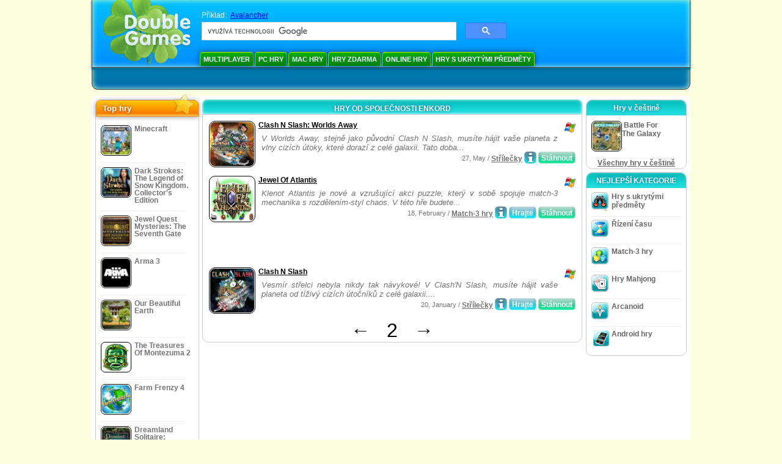

--- FILE ---
content_type: text/html
request_url: https://www.doublegames.tv/company/enkord-page2.html
body_size: 7686
content:



<!DOCTYPE html PUBLIC "-//W3C//DTD XHTML 1.0 Transitional//EN" "http://www.w3.org/TR/xhtml1/DTD/xhtml1-transitional.dtd">
<html xmlns="http://www.w3.org/1999/xhtml">
	<head>
<script>var _google_an_acct = 'G-Z2V255FLJR';</script>
<!-- Google tag (gtag.js) -->
<script async src="https://www.googletagmanager.com/gtag/js?id=G-Z2V255FLJR"></script>

<script>
window.dataLayer = window.dataLayer || [];
function gtag(){dataLayer.push(arguments);}
gtag('js', new Date());
gtag('config', _google_an_acct);
</script>

		<meta name="viewport" content="width=device-width, initial-scale=1.0" />
		<link rel="canonical" href="/company/enkord.html"/>																													<link rel="prev" href="/company/enkord.html" />
				<meta name="robots" content="noindex, follow" />
							<title>Hry od společnosti Enkord</title>
				<link href="/css/new-design.css" rel="stylesheet" type="text/css" />
		<link rel="shortcut icon" type="image/x-icon" href="/favicon.ico" />
		<meta http-equiv="Content-language" content="en" />
		<meta http-equiv="PICS-Label" content='(PICS-1.1 "http://www.weburbia.com/safe/ratings.htm" LR (s 0))' />
		<link rel="icon" type="image/x-icon" href="/favicon.ico" />
		<meta http-equiv="Content-Type" content="text/html; charset=utf-8" />
		<meta http-equiv="Cache-Control" content="public, max-age=3600" />
		<meta name="description" content="Zdarma ke stažení hry od Enkord: Clash N Slash: Worlds Away, Jewel Of Atlantis, Clash N Slash"/>
		<meta name="keywords" content="Akční hry, Interaktivní hry, Simulátory, Strategie, Deskové hry, Puzzle, Karetní hry, Plnění úkolů, Šachy, Logické hry, Hry volně ke stažení, Hry zdarma, Hry zdarma, video, multimédia, Obchod pro videohry, Obchod pro sportovní hry, Fotbalové přání, Rodinné hry, Dětské hry, Hry pro teenagery, Klasické hry, Kasino, Arkádové hry, Sportovní hry" />
		<meta name="robots" content="noodp,noydir" />
		<meta name="y_key" content="78e0f3737c3c9c40" />
		<meta http-equiv="X-UA-Compatible" content="IE=10" />
		<meta name="msvalidate.01" content="BAF447E419696A004A15507CF76BE13D" />
		<meta name="application-name" content="DoubleGames.com" />
		<meta name="msapplication-navbutton-color" content="#3480C0" />
		<meta name="msapplication-tooltip" content="Play at DoubleGames" />
		<meta name="msapplication-task" content="name=Nové hry; action-uri=//www.doublegames.tv/new-games.html?utm_source=ie9&amp;utm_medium=web&amp;utm_campaign=pinned-ie9; icon-uri=//www.doublegames.tv/images/ieicons/new_games.ico" />
		<meta name="msapplication-task" content="name=Online hry; action-uri=/games/online.html?utm_source=ie9&amp;utm_medium=web&amp;utm_campaign=pinned-ie9; icon-uri=//www.doublegames.tv/images/ieicons/online_games.ico" />
		<meta name="msapplication-task" content="name=PC Hry; action-uri=//www.doublegames.tv/games/share.html?utm_source=ie9&amp;utm_medium=web&amp;utm_campaign=pinned-ie9; icon-uri=//www.doublegames.tv/images/ieicons/pc-games.ico" />
		<meta name="msapplication-task" content="name=Výhodná koupě; action-uri=//www.doublegames.tv/game-deals-and-sales.html?utm_source=ie9&amp;utm_medium=web&amp;utm_campaign=pinned-ie9; icon-uri=//www.doublegames.tv/images/ieicons/sales.ico" />
								<style type="text/css">#user_area,#user_links{margin-left:704px !important;width:241px !important;}</style>			</head>
	<body>
		<div id="background-bottom">
			<div class="main">
				<div class="header">
					<a href="/" title="Nejlepší zdarma ke stažení a online hry zdarma pro váš PC" class="header_logo" style="display: block"></a>
					<div id="header_search">
						<div id="search_text">
							Příklad:&nbsp;
							<a href="/avalancher.html">Avalancher</a>
						</div>
						
							<script>
  								(function()
  								{
									var cx = '004770617637697292809:ljatghyg6i8';
									var gcse = document.createElement('script');
									gcse.type = 'text/javascript';
									gcse.async = true;
									gcse.src = (document.location.protocol == 'https:' ? 'https:' : 'http:') +
										'//cse.google.com/cse.js?cx=' + cx;
									var s = document.getElementsByTagName('script')[0];
									s.parentNode.insertBefore(gcse, s);
  								})();
  							</script>
  						
						<gcse:searchbox-only></gcse:searchbox-only>
						<div id="queries"></div>
						<div class="breaker"></div>
					</div>
					<div class="header_menu_buttons">
						<select id="header_menu_buttons_select" style="display: none;" class="menu_select">
							<option value="">- Vyberte si platformu -</option>
							<option value="/games/share.html">
								PC Hry
							</option>
							<option value="/games/mac.html">
								Mac Hry
							</option>
							<option value="/games/free.html">
								Hry Zdarma
							</option>
							<option value="/games/online.html">
								Online hry
							</option>
							<option value="/premium-games.html">
								Premium Games
							</option>
							<option value="/games/walkthrough.html">
								Průvodce hrou  
							</option>
														<option value="/games/android.html">
								Android hry
							</option>
						</select>
						<a href="/games/share/multiplayer.html" title="Multiplayer" class="header_menu_button">Multiplayer</a><a href="/games/share.html" title="PC Hry" class="header_menu_button">PC Hry</a><a href="/games/mac.html" title="Mac Hry" class="header_menu_button">Mac Hry</a><a href="/games/free.html" title="Hry Zdarma" class="header_menu_button">Hry Zdarma</a><a href="/games/online.html" title="Online hry" class="header_menu_button">Online hry</a><a href="/games/share/hidden_object.html" title="Hry s ukrytými předměty" class="header_menu_button">Hry s ukrytými předměty</a>
					</div>
					<div class="header_top"></div>
					<div class="header_top_podlojka"></div>
					<div class="header_menu_bottom_buttons">
																														</div>
					
				</div>
				<div id="header_banner"></div>

				<div class="content">
					<div id="dis-cols">
						<div id="dis-cols-tr">
															<div id="dis-col1">
									<div id="bar_left">
										<div class="content_left" id="new-left-container">
											<div class="content_left_block" style="border-radius: 10px;">
												<div class="left-top-games">
													Top hry
													<div style="position:absolute; z-index:1; margin:-30px 0 0 115px; height:36px; width:36px; background:url(/images/new-design/img.png) -149px -29px no-repeat;opacity:0.5"></div>
												</div>
												<div class="content_left_into">
													<div id="list_top"><a class="link_top" href="/minecraft.html" title="Stáhněte hru Minecraft pro Windows / MacOS / Linux"><div class="content_left_button1"><img class="content_left_button_tops" alt="Minecraft game" data-src="/images/localized/cz/minecraft/50x50.gif" width="50px" height="50px" /><div class="content_left_button_tops_title">Minecraft</div></div><hr class="top_online" /></a><a class="link_top" href="/dark-strokes-the-legend-of-snow-kingdom-ce.html" title="Stáhněte hru Dark Strokes: The Legend of Snow Kingdom. Collector's Edition pro Windows"><div class="content_left_button1"><img class="content_left_button_tops" alt="Dark Strokes: The Legend of Snow Kingdom. Collector's Edition game" data-src="/images/localized/cz/dark-strokes-the-legend-of-snow-kingdom-ce/50x50.gif" width="50px" height="50px" /><div class="content_left_button_tops_title">Dark Strokes: The Legend of Snow Kingdom. Collector's Edition</div></div><hr class="top_online" /></a><a class="link_top" href="/jewel-quest-mysteries-seventh-gate.html" title="Stáhněte hru Jewel Quest Mysteries: The Seventh Gate pro Windows"><div class="content_left_button1"><img class="content_left_button_tops" alt="Jewel Quest Mysteries: The Seventh Gate game" data-src="/images/localized/cz/jewel-quest-mysteries-seventh-gate/50x50.gif" width="50px" height="50px" /><div class="content_left_button_tops_title">Jewel Quest Mysteries: The Seventh Gate</div></div><hr class="top_online" /></a><a class="link_top" href="/arma-3.html" title="Stáhněte hru Arma 3 pro Windows"><div class="content_left_button1"><img class="content_left_button_tops" alt="Arma 3 game" data-src="/images/localized/cz/arma-3/50x50.gif" width="50px" height="50px" /><div class="content_left_button_tops_title">Arma 3</div></div><hr class="top_online" /></a><a class="link_top" href="/our-beautiful-earth.html" title="Stáhněte hru Our Beautiful Earth pro Windows"><div class="content_left_button1"><img class="content_left_button_tops" alt="Our Beautiful Earth game" data-src="/images/localized/cz/our-beautiful-earth/50x50.gif" width="50px" height="50px" /><div class="content_left_button_tops_title">Our Beautiful Earth</div></div><hr class="top_online" /></a><a class="link_top" href="/the-treasures-of-montezuma-2.html" title="Stáhněte hru The Treasures Of Montezuma 2 pro Windows"><div class="content_left_button1"><img class="content_left_button_tops" alt="The Treasures Of Montezuma 2 game" data-src="/images/localized/cz/the-treasures-of-montezuma-2/50x50.gif" width="50px" height="50px" /><div class="content_left_button_tops_title">The Treasures Of Montezuma 2</div></div><hr class="top_online" /></a><a class="link_top" href="/farm-frenzy-4.html" title="Stáhněte hru Farm Frenzy 4 pro Windows"><div class="content_left_button1"><img class="content_left_button_tops" alt="Farm Frenzy 4 game" data-src="/images/localized/cz/farm-frenzy-4/50x50.gif" width="50px" height="50px" /><div class="content_left_button_tops_title">Farm Frenzy 4</div></div><hr class="top_online" /></a><a class="link_top" href="/dreamland-solitaire-dragons-fury.html" title="Stáhněte hru Dreamland Solitaire: Dragon's Fury pro Windows"><div class="content_left_button1"><img class="content_left_button_tops" alt="Dreamland Solitaire: Dragon's Fury game" data-src="/images/localized/cz/dreamland-solitaire-dragons-fury/50x50.gif" width="50px" height="50px" /><div class="content_left_button_tops_title">Dreamland Solitaire: Dragon's Fury</div></div><hr class="top_online" /></a><a class="link_top" href="/rescue-team-danger-outer-space.html" title="Stáhněte hru Rescue Team: Danger from Outer Space! pro Windows"><div class="content_left_button1"><img class="content_left_button_tops" alt="Rescue Team: Danger from Outer Space! game" data-src="/images/localized/cz/rescue-team-danger-outer-space/50x50.gif" width="50px" height="50px" /><div class="content_left_button_tops_title">Rescue Team: Danger from Outer Space!</div></div><hr class="top_online" /></a><a class="link_top" href="/summer-adventure-american-voyage.html" title="Stáhněte hru Summer Adventure: American Voyage pro Windows"><div class="content_left_button1"><img class="content_left_button_tops" alt="Summer Adventure: American Voyage game" data-src="/images/localized/cz/summer-adventure-american-voyage/50x50.gif" width="50px" height="50px" /><div class="content_left_button_tops_title">Summer Adventure: American Voyage</div></div><hr class="top_online" /></a></div>
													<a class="content_left_into_a" title="The best download games" href="/top-100-pc-games.html">Top 100 Her</a>
												</div>
											</div>
										</div>
									</div>
								</div>
														<div id="dis-col2">
								<div id="content" style="width: 632px;float: left;" itemscope  itemtype="http://schema.org/SoftwareApplication">
<style type="text/css">
.pager-container{width:auto;display:block;text-align:center;}
.pager{display:inline-block;}
p.pager span, p.pager a{font-family:arial,sans-serif;font-size:24pt;color:black;text-align:center !important;text-decoration:none;display:block;float:left;width:52px;height:32px;}
div.breaker {  clear: both;}
.game_container_text{float:left;width:210px;}
.shell_game-logo-76x76-small, .shell_game-logo-76x76-wide{background:url(/images/view/shell_image_76x76.png) no-repeat center left;width:76px;height:76px;border:none;position:absolute;//background-image:none;filter:progid:DXImageTransform.Microsoft.AlphaImageLoader(src='/images/view/shell_image_76x76.png', sizingMethod ='scale');}
.game-logo-76x76{width:76px;height:76px;border:none;float:left;margin-right:5px;}
.gl_button{display:block;float:right;margin-left:3px;color:#ffffff;text-decoration:none;}
.list_center_download{background:url(/images/buttons/button_download_20.png) repeat-x 0 0;height:20px;float:left;cursor:pointer;font-family:arial,sans-serif;font-size:8pt;font-weight:bold;text-align:center;}
.list_left_download{background:transparent url(/images/buttons/button_download_left_20.png) no-repeat 0 0;height:20px;width:5px;float:left;}
.list_center_download div{padding:4px 0 0;}
.list_right_download{background:transparent url(/images/buttons/button_download_right_20.png) no-repeat 0 0;float:left;height:20px;width:5px;}
.button-20x20, .button-right-20x20{width:20px;height:20px;display:block;border:none;float:left;margin-left:3px;}
.button-20x20 img, .button-right-20x20 img{width:20px;height:20px;border:none;}
.button-right-20x20{float:right;//float:left;}
.nowrap {  white-space: nowrap !important;}
.game_data_buttons .td-small-gray-text{color:#747474;font-family:arial,sans-serif;font-size:8pt;font-weight:normal;line-height:120%;}
.game_data_buttons .td-small-gray-text a{color:#747474;}
.game_data_buttons .td-small-gray-text a:hover{color:#7008586;}
.game_data_buttons{width: 100%;}
.game_data_buttons td{vertical-align: middle}
.small-gray-text{font-family:arial, sans-serif;font-size:8pt;font-weight:normal;color:#747474;line-height:120%;margin:5px;margin-top:0;padding-top:7px;}
.game-container .small-gray-text{height:40px;}
.games_list_part1{float:left;width:310px;}
.games_list_part2{float:right;width:290px;margin-right:5px;margin-bottom:15px;margin-top:3px;}
.game-wide-container{height:80px;padding:5px;float:left;//width:603px;}
.game-wide-container a{position:relative;}
.game-wide-container:hover{background:url('/images/view/game-list-hover.png') no-repeat 1px 1px;}
.games-list-text{width:495px;height:50px;float:left;}
.games-list-right-buttons{float:right;width:22px;height:50px;}
.games-list-lower-buttons{width:400px;height:26px;float:right;text-align:right;}
.games-list-lower-buttons .button-20x20,.holliday-list-buttons  .button-20x20{float:right;}
.games-list-date{font-family:arial, sans-serif;font-size:8pt;padding-top:5px;font-weight:normal;float:right;color:#747474;}
.games-list-date a, .small-gray-text a{color:#747474;}
.games-list-date a:hover, .small-gray-text a:hover{color:#008586;}
.content_small_block_into a.gl_button{display:block;float:right;margin-left:3px;color:#ffffff;text-decoration:none;}
.list_left_play{background:transparent url(/images/buttons/button_play_left_20.png) no-repeat 0 0;height:20px;width:5px;float:left;}
.list_center_play{background:url(/images/buttons/button_play_20.png) repeat-x 0 0;height:20px;float:left;cursor:pointer;font-family:arial,sans-serif;font-size:8pt;font-weight:bold;text-align:center;}
.list_center_play div{padding:4px 0 0;}
.list_right_play{background:transparent url(/images/buttons/button_play_right_20.png) no-repeat 0 0;float:left;height:20px;width:5px;}
</style>

<div class="content-big-block" style="margin: 0px 5px;" id="company_games_div">
  <h1 class="content_small_block_title5">HRY OD SPOLEČNOSTI ENKORD</h1>
  <div class="content_small_block_into" style="width: auto; height: auto">
    
    
    

                    	        

  <div class="game-wide-container">
    <a href="/clash-n-slash-worlds-away.html" title="Clash N Slash: Worlds Away hra volně ke stažení pro Windows">
      <div class="shell_game-logo-76x76-wide"></div>
      <img class="game-logo-76x76" src="/images/localized/cz/clash-n-slash-worlds-away/100x100.gif"
	   alt="Hra Clash N Slash: Worlds Away" />
    </a>
    <div class="games-list-text">
      <h2><a href="/clash-n-slash-worlds-away.html" class="game-name" title="Clash N Slash: Worlds Away hra volně ke stažení pro Windows">
	Clash N Slash: Worlds Away
      </a></h2>
      <p class="gray-text">V Worlds Away, stejně jako původní Clash N Slash, musíte hájit vaše planeta z vlny cizích útoky, které dorazí z celé galaxii. Tato doba...</p>
    </div>
          <div class="games-list-right-buttons">
		<img src="/images/buttons/windows-icon_20x20.png" class="button-20x20" alt="dostupná pro Windows" />	      </div>
      <div class="games-list-lower-buttons">
		<noindex>
	  <a class="gl_button link_to_tracker" target="_blank"
	     id="Clash N Slash: Worlds Away-list" rel="nofollow"
	     href="/download_game/pc/cz/clash-n-slash-worlds-away"
	     title="Stáhněte si plnou verzi Clash N Slash: Worlds Away, hra pro Windows">
                      <div class="list_left_download"></div>
                      <div class="list_center_download">
                        <div>Stáhnout</div>
                      </div>
                      <div class="list_right_download"></div>
                      <div class="breaker"></div>
	  </a>
        </noindex>
		        <a class="button-20x20" href="/clash-n-slash-worlds-away.html" title="Více informací o Clash N Slash: Worlds Away hře">
          <img src="/images/buttons/button_index_info_20x20.png" alt="Více info"/>
        </a>
		<p class="games-list-date">
	  27, May / <a href="/games/share/arcade_action/shooter.html" title="Zobrazit všechny Arkády a Akční/Střílečky ke stažení zdarma hry pro Windows">Střílečky</a>
        </p>
      </div>
      <div class="breaker"></div>
    
    <div class="breaker"></div>
  </div>

                              	        

  <div class="game-wide-container">
    <a href="/jewel-of-atlantis.html" title="Jewel Of Atlantis hra volně ke stažení pro Windows">
      <div class="shell_game-logo-76x76-wide"></div>
      <img class="game-logo-76x76" src="/images/localized/cz/jewel-of-atlantis/100x100.gif"
	   alt="Hra Jewel Of Atlantis" />
    </a>
    <div class="games-list-text">
      <h2><a href="/jewel-of-atlantis.html" class="game-name" title="Jewel Of Atlantis hra volně ke stažení pro Windows">
	Jewel Of Atlantis
      </a></h2>
      <p class="gray-text">Klenot Atlantis je nové a vzrušující akci puzzle, který v sobě spojuje match-3 mechanika s rozdělením-styl chaos. V této hře budete...</p>
    </div>
          <div class="games-list-right-buttons">
		<img src="/images/buttons/windows-icon_20x20.png" class="button-20x20" alt="dostupná pro Windows" />	      </div>
      <div class="games-list-lower-buttons">
		<noindex>
	  <a class="gl_button link_to_tracker" target="_blank"
	     id="Jewel Of Atlantis-list" rel="nofollow"
	     href="/download_game/pc/cz/jewel-of-atlantis"
	     title="Stáhněte si plnou verzi Jewel Of Atlantis, hra pro Windows">
                      <div class="list_left_download"></div>
                      <div class="list_center_download">
                        <div>Stáhnout</div>
                      </div>
                      <div class="list_right_download"></div>
                      <div class="breaker"></div>
	  </a>
        </noindex>
		          <a class="gl_button link_to_encode"
                            href="/play/jewel-of-atlantis.html"
            	     title="Hrajte Jewel Of Atlantis hru online">
                      <div class="list_left_play"></div>
                      <div class="list_center_play">
                        <div>Hrajte</div>
                      </div>
                      <div class="list_right_play"></div>
                      <div class="breaker"></div>

          </a>
	        <a class="button-20x20" href="/jewel-of-atlantis.html" title="Více informací o Jewel Of Atlantis hře">
          <img src="/images/buttons/button_index_info_20x20.png" alt="Více info"/>
        </a>
		<p class="games-list-date">
	  18, February / <a href="/games/online/puzzle/match_3.html" title="Zobrazit všechny Skládačky/Match-3 hry ke stažení zdarma hry pro Windows">Match-3 hry</a>
        </p>
      </div>
      <div class="breaker"></div>
    
    <div class="breaker"></div>
  </div>

          	  <div class="breaker"></div>
	  <div class="gcenter">
<!-- banner -->
  
  <script type="text/javascript"><!--
  google_ad_client    = "ca-pub-7130253114652631";
  
  if (document.body.clientWidth>550)
  {
  	google_ad_slot    = "8651070909";
  	google_ad_width     = 468;
  	google_ad_height    = 60;
  }
  else
  {
	  /*google_ad_slot    = "9927497705";
  	  google_ad_width     = 300;
  	  google_ad_height    = 250;*/
  	  google_ad_slot    = "1661328905";
  	google_ad_width   = 320;
  	google_ad_height  = 50;
  }
  
//  google_ad_format    = "468x60_as";
  google_color_border = "ffffff";
  google_color_bg     = "ffffff";
  	google_color_link   = "000000";
    google_color_url    = "747474";
  google_color_text   = "747474";
//  google_ad_type      = "text";
//  google_ad_channel   = "3417415348";
  
if (document.body.clientWidth>550)
{
	
  google_alternate_ad_url = "https://www.doublegames.tv/banner/468/60";

}
else
{
	
	google_alternate_ad_url = "https://www.doublegames.tv/banner/300/250";
	
}

  //-->
  </script>
  <script type="text/javascript" src="https://pagead2.googlesyndication.com/pagead/show_ads.js"></script>
  <noscript></noscript>
  
</div>
	  <div class="breaker"></div>
                              	        

  <div class="game-wide-container">
    <a href="/clash-n-slash.html" title="Clash N Slash hra volně ke stažení pro Windows">
      <div class="shell_game-logo-76x76-wide"></div>
      <img class="game-logo-76x76" src="/images/localized/cz/clash-n-slash/100x100.gif"
	   alt="Hra Clash N Slash" />
    </a>
    <div class="games-list-text">
      <h2><a href="/clash-n-slash.html" class="game-name" title="Clash N Slash hra volně ke stažení pro Windows">
	Clash N Slash
      </a></h2>
      <p class="gray-text">Vesmír střelci nebyla nikdy tak návykové! V Clash&#39;N Slash, musíte hájit vaše planeta od tíživý cizích útočníků z celé galaxii....</p>
    </div>
          <div class="games-list-right-buttons">
		<img src="/images/buttons/windows-icon_20x20.png" class="button-20x20" alt="dostupná pro Windows" />	      </div>
      <div class="games-list-lower-buttons">
		<noindex>
	  <a class="gl_button link_to_tracker" target="_blank"
	     id="Clash N Slash-list" rel="nofollow"
	     href="/download_game/pc/cz/clash-n-slash"
	     title="Stáhněte si plnou verzi Clash N Slash, hra pro Windows">
                      <div class="list_left_download"></div>
                      <div class="list_center_download">
                        <div>Stáhnout</div>
                      </div>
                      <div class="list_right_download"></div>
                      <div class="breaker"></div>
	  </a>
        </noindex>
		          <a class="gl_button link_to_encode"
                            href="/play/clash-n-slash.html"
            	     title="Hrajte Clash N Slash hru online">
                      <div class="list_left_play"></div>
                      <div class="list_center_play">
                        <div>Hrajte</div>
                      </div>
                      <div class="list_right_play"></div>
                      <div class="breaker"></div>

          </a>
	        <a class="button-20x20" href="/clash-n-slash.html" title="Více informací o Clash N Slash hře">
          <img src="/images/buttons/button_index_info_20x20.png" alt="Více info"/>
        </a>
		<p class="games-list-date">
	  20, January / <a href="/games/online/arcade_action/shooter.html" title="Zobrazit všechny Arkády a Akční/Střílečky ke stažení zdarma hry pro Windows">Střílečky</a>
        </p>
      </div>
      <div class="breaker"></div>
    
    <div class="breaker"></div>
  </div>

                            <div class="pager-container">
  <p class="pager">
                                        <a href="/company/enkord.html" class="symb" title="Předchozí stránka">&#x2190;</a>
                    <span>2</span>
      <a href="/company/enkord-page3.html" class="symb" title="Další stránka">&#x2192;</a>
            </p>
</div>        <div class="breaker"></div>
  </div>
</div>

                </div>
                </div>
                <div id="dis-col3">

                                <div class="content_right" id="new-right-container">
                	                 <div id="tfg"></div>

				    <div class="content_right_block">
			<h4 class="content_right_title">Hry&nbsp;v&nbsp;češtině</h4>
			<div class="content_right_into">
			    <a href="/battle-for-the-galaxy.html" title="Hra Battle For The Galaxy pro mac+pc+linux" class="link_color">
				<div class="content_right_button1">
				    <img src="/images/battle-for-the-galaxy_50.gif" class="game-logo-50x50" alt="Hra Battle For The Galaxy" /><p style="display:inline-block;max-width:80px;">&nbsp;Battle For The Galaxy</p>
				</div>
			    </a>
			    <hr style="border:none;height:1px;background:#eee;margin:-1px 0 0px 5px;width:140px;" />
			    <div class="all_local_games_link" style="text-align:center">
			        				<a href="/language/cz.html" class="link_color">Všechny hry v češtině</a>
			    </div>
			</div>
		    </div>
						<div style="clear:both;"></div>
		<div class="content_right_block">
				<div class="content_right_title">NEJLEPŠÍ KATEGORIE</div>
				<div class="content_right_into">
					<div class="content_right_button">
					<div class="content_right_into_button" style="background-position:-145px 0;"></div>
					<a title="Nejlepší ke stažení zdarma Hry s ukrytými předměty hry pro PC" href="/games/share/hidden_object.html" style="display:inline-block; max-width:110px;text-decoration: none; color: #666;">Hry s ukrytými předměty</a>
					</div>
					<hr style="border:none; height:1px; background:#eee; margin:-1px 0 0px 5px; width:148px;" />
					<div class="content_right_button">
					<div class="content_right_into_button"  style="background-position:-175px 0;"></div>
					<a title="Nejlepší ke stažení zdarma Řízení času hry pro PC" href="/games/share/time_management_games.html" style="display:inline-block; max-width:110px;text-decoration: none; color: #666;">Řízení času</a>
					</div>
					<hr style="border:none; height:1px; background:#eee; margin:-1px 0 0px 5px; width:148px;" />
					<div class="content_right_button">
					<div class="content_right_into_button" style="background-position:-205px 0;"></div>
					<a title="Nejlepší ke stažení zdarma Match-3 hry hry pro PC" href="/games/share/puzzle/match_3.html" style="display:inline-block; max-width:110px;text-decoration: none; color: #666;">Match-3 hry</a>
					</div>
					<hr style="border:none; height:1px; background:#eee; margin:-1px 0 0px 5px; width:148px;" />
					<div class="content_right_button">
					<div class="content_right_into_button"  style="background-position:-235px 0;"></div>
					<a title="Nejlepší ke stažení zdarma Hry Mahjong hry pro PC" href="/games/share/board_cards/mahjong.html" style="display:inline-block; max-width:110px;text-decoration: none; color: #666;">Hry Mahjong</a>
					</div>
					<hr style="border:none; height:1px; background:#eee; margin:-1px 0 0px 5px; width:148px;" />
					<div class="content_right_button">
					<div class="content_right_into_button" style="background-position:-265px 0;"></div>
					<a title="Nejlepší ke stažení zdarma Arcanoid hry pro PC" href="/games/share/arcade_action/arkanoid.html" style="display:inline-block; max-width:110px;text-decoration: none; color: #666;text-decoration: none; color: #666;">Arcanoid</a>
					</div>
										<hr style="border:none; height:1px; background:#eee; margin:-1px 0 0px 5px; width:148px;" />
					<div class="content_right_button">
						<div class="content_right_into_button"  style="background-position:-263px -30px;"></div>
						<a title="" href="//www.doublegames.tv/games/android.html" style="display:inline-block; max-width:110px;text-decoration: none; color: #666;text-decoration: none; color: #666;">Android hry</a>
					</div>
				</div>
				</div>

		</div>
				</div>
		    	</div>
		    </div>

		</div>
		<div class="footer">
		    <div class="footer_column">
			<h4 class="footer_title" style="text-align:left;"><a class="footer_title" style="font-size: 13px;" title="New Games" href="/new-games.html">Nové hry</a></h4>
			<div style="overflow: hidden; height: 13px; width: 110px;"><a href="/renown.html" title="Renown">Renown</a></div><div style="overflow: hidden; height: 13px; width: 110px;"><a href="/xcraft.html" title="Xcraft">Xcraft</a></div><div style="overflow: hidden; height: 13px; width: 110px;"><a href="/anvil.html" title="ANVIL">ANVIL</a></div><div style="overflow: hidden; height: 13px; width: 110px;"><a href="/kards.html" title="Kards">Kards</a></div><div style="overflow: hidden; height: 13px; width: 110px;"><a href="/vaults.html" title="Vaults">Vaults</a></div><div style="overflow: hidden; height: 13px; width: 110px;"><a href="/battle-for-the-galaxy.html" title="Battle For The Galaxy">Battle For The Galaxy</a></div><div style="overflow: hidden; height: 13px; width: 110px;"><a href="/deadhaus-sonata.html" title="Deadhaus Sonata">Deadhaus Sonata</a></div><div style="overflow: hidden; height: 13px; width: 110px;"><a href="/emberlight.html" title="Emberlight">Emberlight</a></div><div style="overflow: hidden; height: 13px; width: 110px;"><a href="/wild-terra-2-new-lands.html" title="Wild Terra 2: New Lands">Wild Terra 2: New Lands</a></div><div style="overflow: hidden; height: 13px; width: 110px;"><a href="/dual-universe.html" title="Dual Universe">Dual Universe</a></div>

		    </div>
		    		    <hr class="footer_column1" />
		    <div class="footer_column">
			<h4 class="footer_title">Hrát hry</h4>
			<a href="//www.doublegames.tv/games/share.html">PC Hry</a>
			<a href="//www.doublegames.tv/games/mac.html">Mac Hry</a>
			<a href="//www.doublegames.tv/games/online.html">Online hry</a>
			<a href="//www.doublegames.tv/games/free.html">Hry Zdarma</a>
			<a href="//www.doublegames.tv/games/skillgames.html">Dovednost hry</a>
			<a href="//www.doublegames.tv/games/mmorpg.html">ММОРГ</a>
                        			<a href="//www.doublegames.tv/games/android.html">Android hry</a>
		    </div>
		    <hr class="footer_column2" />
		    <div class="footer_column">
			<h4 class="footer_title">Rychlý odkaz</h4>
			<a href="//www.doublegames.tv/reviews.html">Recenze her</a>
			<a href="//www.doublegames.tv/games/walkthrough.html">Průvodce hrou  </a>
			<a href="//www.doublegames.tv/game-deals-and-sales.html">Výhodná koupě</a>
			<a href="//www.doublegames.tv/contests.html">Contests</a>
					    </div>
		    <hr class="footer_column3" />
		    <div class="footer_column">
			<h4 class="footer_title">Pracujte s námi</h4>
			<a href="//www.doublegames.tv/partners.html">Partneři</a>
			<a href="//www.doublegames.tv/webmasters.html">Hry zdarma pro tvou stránku</a>
			<a href="//www.doublegames.tv/privacy-policy.html">Ochrana soukromí</a>
			<a href="//www.doublegames.tv/rules.html">Pravidla DoubleGames</a>
			<a href="//www.doublegames.tv/sitemap.html">Struktura</a>
			<a href="//www.doublegames.tv/contact.html">Kontaktujte nás</a>
			<a href="//www.doublegames.tv/doublegames-faqs.html">FAQ</a>
			<a href="/advertise.html">Inzerujte s námi</a>
		    </div>
		    		    <p class="footer_cop">&copy; DoubleGames.com 2003-2026</p>
		</div>
	    </div>
	</div>
    <script defer src="https://static.cloudflareinsights.com/beacon.min.js/vcd15cbe7772f49c399c6a5babf22c1241717689176015" integrity="sha512-ZpsOmlRQV6y907TI0dKBHq9Md29nnaEIPlkf84rnaERnq6zvWvPUqr2ft8M1aS28oN72PdrCzSjY4U6VaAw1EQ==" data-cf-beacon='{"version":"2024.11.0","token":"181852dfb2d042cb9ebbfaea2cd0c52f","r":1,"server_timing":{"name":{"cfCacheStatus":true,"cfEdge":true,"cfExtPri":true,"cfL4":true,"cfOrigin":true,"cfSpeedBrain":true},"location_startswith":null}}' crossorigin="anonymous"></script>
</body>
</html>

<script type="text/javascript">
    var pageTracker;
    var dgTpl = {
	dgLanguage:	'cz',
	iso_code:	'cs_CZ',
	dgDomain: 	document.location.protocol + '//www.doublegames.tv',
	alert_me_text: 	'Pošleme ti mailem upozornění až bude hra vydána',
	ipblock: 	'Tvoje IP adrea je blokována',
	accblock:  	'Tvůj účet je blokován',
	loginfail: 	'Špatné uživatelské jméno / heslo',
	addedtofav: 	'Hra byla přidána do tvých oblíbených',
	delfromfav: 	'Vymazat z oblíbených',
	removedfromfav: 'Hra byla vymazána z oblíbených',
	addtofav: 	'Přidat do oblíbených',
	yourrate: 	'Tvoje hodnota',
	dg_current_user:'',
	fb_app_id:	'205195226165107',
	google_an_acct: 'G-Z2V255FLJR',
	google_search_code:'partner-pub-5367950598305980:q82vj4-g4j9',
	mobile_detected_message: "Prohlížíte si stránky DoubleGames ze svého %platform% zařízení. Chtěli byste přejít na DoubleGames Mobile a najít tak skvělé hry na %platform%?",
	mobile_detected_button1: "Ano, přejít na mobilní verzi!",
	mobile_detected_button2: "Ne, zůstat zde.",
	play_index_button: 'Hrajte'
    }
</script>
<script type="text/javascript" src="/js/event.new-design.js"></script>
<!-- -->
<!-- -->
<!-- special for bot -->
<!-- 14-01-2026 21:11:36 -->

--- FILE ---
content_type: text/html; charset=utf-8
request_url: https://www.google.com/recaptcha/api2/aframe
body_size: 106
content:
<!DOCTYPE HTML><html><head><meta http-equiv="content-type" content="text/html; charset=UTF-8"></head><body><script nonce="9NjxHVnuoDzDTw4nfGPAjg">/** Anti-fraud and anti-abuse applications only. See google.com/recaptcha */ try{var clients={'sodar':'https://pagead2.googlesyndication.com/pagead/sodar?'};window.addEventListener("message",function(a){try{if(a.source===window.parent){var b=JSON.parse(a.data);var c=clients[b['id']];if(c){var d=document.createElement('img');d.src=c+b['params']+'&rc='+(localStorage.getItem("rc::a")?sessionStorage.getItem("rc::b"):"");window.document.body.appendChild(d);sessionStorage.setItem("rc::e",parseInt(sessionStorage.getItem("rc::e")||0)+1);localStorage.setItem("rc::h",'1768446699305');}}}catch(b){}});window.parent.postMessage("_grecaptcha_ready", "*");}catch(b){}</script></body></html>